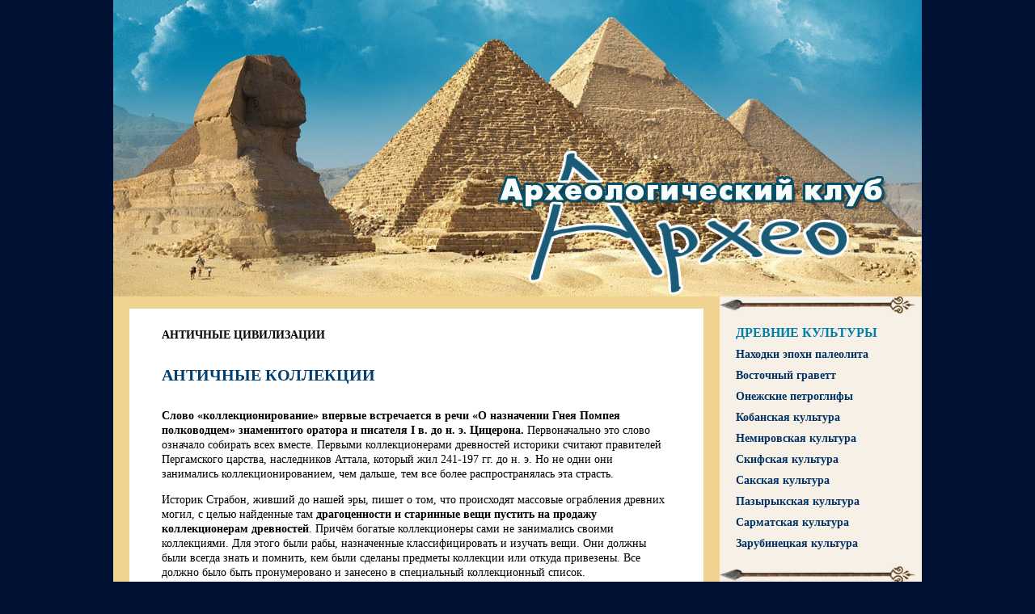

--- FILE ---
content_type: text/html; charset=WINDOWS-1251
request_url: http://archeo-club.ru/antichnost/antichnye-kollekcii/
body_size: 6355
content:
<HTML><HEAD>
<META HTTP-EQUIV="Content-type" CONTENT="text/html; charset=windows-1251">
<Meta Name="Description" Content="Античные коллекции - Археологический клуб АРХЕО">
<Meta Name="Keywords" Content="Античные коллекции археология, древность, раскопки, могильник, зарубинец, культура, народ, миграция, история">
<meta name=viewport content="width=device-width, initial-scale=1">
<title>Античные коллекции - Археологический клуб АРХЕО</title>
<link href="/archeo.css" rel="stylesheet" type="text/css">
<script language="JavaScript" src="/archeo.js"></script>
<link rel="shortcut icon" href="/img/archeo.ico">
</HEAD><body><center>
<table cellpadding="0" cellspacing="0" width="1000" height="367" border=0><tr><td>
<a href="/" title="Археологический клуб АРХЕО"><img src="/img/arheologia.jpg" width=1000 height=367 border="0" title="Археологический клуб" alt="Археологический клуб" /></a>
</td></tr></table>

<table cellpadding=0 cellspacing=0 width="1000" border=0>
<tr valign=top>
<td width="750" style="background:#f0d38f;">
<div class="main_text"><br>
<p style="font-size:90%; text-transform:uppercase;"><b>Античные цивилизации</b></p><h1>Античные коллекции</h1>
<p> 
<b>Слово «коллекционирование» впервые встречается в речи «О назначении Гнея Помпея полководцем» знаменитого оратора и писателя I в. до н. э. Цицерона.</b> Первоначально это слово означало собирать всех вместе. Первыми коллекционерами древностей историки считают правителей Пергамского царства, наследников Аттала, который жил 241-197 гг. до н. э. Но не одни они занимались коллекционированием, чем дальше, тем все более распространялась эта страсть. 
</p><p>
Историк Страбон, живший до нашей эры, пишет о том, что происходят массовые ограбления древних могил, с целью найденные там <b>драгоценности и старинные вещи пустить на продажу коллекционерам древностей</b>. Причём богатые коллекционеры сами не занимались своими коллекциями. Для этого были рабы, назначенные классифицировать и изучать вещи. Они должны были всегда знать и помнить, кем были сделаны предметы коллекции или откуда привезены. Все должно было быть пронумеровано и занесено в специальный коллекционный список. 
</p><p>
Великий древнегреческий философ Аристотель, живший в 384-322 годах до н. э. собирал коллекцию растений. Он сам систематизировал и изучал растения, не поручая это важное дело никому. Ведь он был философ, и, познавая строение растений, он узнавал, как устроен мир. 
</p><p>
Гай Светоний Транквилл в своей книге «Жизнь двенадцати Цезарей» пишет о Юлии Цезаре: «Резные камни, чеканные сосуды, статуи, картины древней работы он всегда собирал с увлечением». К сожалению, века не сохранили для нас ни коллекций Юлия Цезаря, ни иных коллекций, но все же древнее коллекционирование способствовало сохранению ряда древнейших раритетов и материальных свидетельств, которые для эпохи Цезаря были глубочайшей стариной.
</p><p>
В Древней Греции, в городе Афины, жил знаменитый философ Платон (427-347 гг до нашей эры). Платон открыл 
философскую школу, в которой ученики обучались мудрости, гуляя и беседуя в тенистых садах Академа. Эту школу впоследствии стали называть Платоновской Академией. Отсюда и пошло название «Академия», что значит самая высшая школа науки или искусств. А еще <b>Платон построил возле своего дома храм, который был посвящен музам. В храме стояли статуи муз, и храм этот назывался Мусейон</b>, что означает — собрание муз. 
</p><p>
Музами в древности назывались богини земледелия и плодородия. Со временем люди начали считать, что музы покровительствуют не только земледелию, но так же наукам и искусствам. Разные авторы составляли свои списки муз, и некоторые так увлекались, что доводили перечень муз до сотни имён и творческих занятий. 
</p><p>
Однако наиболее значимых и повсеместно известных муз было девять. <br>
Каллиопа — муза эпической поэзии, она покровительствовала эпосу. <br>
Эрато — покровительница лирической поэзии. <br>
Эвтерпа — она изображалась с флейтой и музыкой своей сопровождала лирические песни. <br>
Клио — муза истории.<br>
Мельпомена — муза трагедии и муза театра. <br>
Полигимния — муза танца, музыки и гимнов. <br>
Талия — муза комедии. <br>
Терпсихора — муза танца. <br>
Урания — муза астрономии.<br>
</p><p>
Древние греки были убеждены, что музы вдохновляют поэтов и ораторов сочинять прекрасные стихи и убедительные речи, а ученым помогают делать открытия. Поэты очень часто начинали свои произведения с обращения к музам, чтобы они, музы, «прилетели» и помогли сочинять поэтические строки.<br>
И первый музей в мире являлся храмом-Мусейоном, в котором музы нашептывали заглянувшим в него поэтам бессмертные строки театральных трагедий или рассказывали ученым-астрономам тайны далеких созвездий.
</p>
  
<p style="margin-top:10px;"><a href="/antichnost/antichnye-kollekcii/grcheskie-vazy/"><img src=/antika/ermitag-grecheskaya-vaza-5.jpg width=150 border=0 style="margin: 10px 30px 30px 0" align=left alt="Греческие вазы Эрмитажа"></a><a href="/antichnost/antichnye-kollekcii/grcheskie-vazy/" class=tmsort>Греческие вазы Эрмитажа</a>  &nbsp; <br>Красивые древние амфоры и вазы, которыми любуются посетители, в древности совсем не являлись произведениями искусства. Их использовали для самых рядовых бытовых нужд и были они обыкновенным античным «ширпотребом». Лишь немногие сосуды служили украшением, в этих сосудах приносили жертвы богам. Все остальное служило такому же бытовому назначению, для чего сегодня у нас предназначены тарелки, чашки, бочки, пластмассовые банки для сыпучих продуктов. Металл был очень дорог в Древней Греции, дерева было мало, зато глины хоть отбавляй. Почти вся посуда делалась из глины.<br clear=all></p>
<p style="margin-top:10px;"><a href="/antichnost/antichnye-kollekcii/kamea-gonzaga/"><img src=/antika/kamea-gonzaga.jpg  width=150 border=0 style="margin: 10px 30px 30px 0" align=left alt="Камея Гонзага"></a><a href="/antichnost/antichnye-kollekcii/kamea-gonzaga/" class=tmsort>Камея Гонзага</a>  &nbsp; <br>Камея Гонзага вырезана из трехслойного агата, который древние называли сардониксом. Первые упоминания об этой камее относятся к XVI веку, когда она принадлежала супруге герцога Гонзага Изабелле д Эсте, отсюда и название камеи. На протяжении веков эта «вещица» путешествовала из страны в страну, из рук в руки. В 1814 году камеей завладела жена Наполеона, она и подарила в Париже императору Александру I этот резной камень. Государь передал камею Гонзага в Эрмитаж.<br clear=all></p>
<p style="margin-top:10px;"><a href="/antichnost/antichnye-kollekcii/iskusstvo-antichnosti/"><img src=/antika/freski-pompei-2.jpg width=150 border=0 style="margin: 10px 30px 30px 0" align=left alt="Искусство античности - скульптура, живопись, мозаика"></a><a href="/antichnost/antichnye-kollekcii/iskusstvo-antichnosti/" class=tmsort>Искусство античности - скульптура, живопись, мозаика</a>  &nbsp; <br>Историки свидетельствуют, что в Древней Греции при Афинском храме была пристройка, которую называли Пинакотека, и там хранились древнегреческие картины. Древнее предание гласит, как появилась первая картина. Одна греческая девушка очень не хотела расставаться со своим возлюбленным, который должен был идти на войну. Во время их ночного свидания была полная луна. На белой стене появилась тень юноши. Девушка взяла кусочек угля и обвела его тень. Это свидание оказалось последним. Юноша погиб. Но осталась на стене его тень, и эта теневая картина ещё долго хранилась в одном из храмов города Коринфа.<br clear=all></p>

<br><br>
</div>

<!-- RIGHT -->
</td><td width=250 style="background:#f7f0e6;">
<img src=/img/planer1.png width=250 height=21 border=0>

<a href=/drevnie-kultury/ class="plinks2">Древние культуры</a>
<a href="/drevnie-kultury/paleolit/" class="plinks1">Находки эпохи палеолита</a><a href="/drevnie-kultury/vostochnyi-gravett/" class="plinks1">Восточный граветт</a><a href="/drevnie-kultury/onegskie-petroglify/" class="plinks1">Онежские петроглифы</a><a href="/drevnie-kultury/kobanskaya-kultura/" class="plinks1">Кобанская культура</a><a href="/drevnie-kultury/nemirovskaya-kultura/" class="plinks1">Немировская культура</a><a href="/drevnie-kultury/skify/" class="plinks1">Скифская культура</a><a href="/drevnie-kultury/sakskaya-kultura/" class="plinks1">Сакская культура</a><a href="/drevnie-kultury/pazyryk/" class="plinks1">Пазырыкская культура</a><a href="/drevnie-kultury/sarmaty/" class="plinks1">Сарматская культура</a><a href="/drevnie-kultury/zarubineckaya-kultura/" class="plinks1">Зарубинецкая культура</a><img src=/img/planer1.png width=250 height=21 border=0 style="margin-top:15px;">

<a href=/antichnost/ class="plinks2">Античность</a>
<a href="/antichnost/kesaria-panias/" class="plinks1">Кесария Филиппова или Паниас</a><a href="/antichnost/antichnye-kollekcii/" class="plinks1i">Античные коллекции</a><a href="/antichnost/antichnye-kollekcii/grcheskie-vazy/" class="l3">Греческие вазы Эрмитажа</a><a href="/antichnost/antichnye-kollekcii/kamea-gonzaga/" class="l3">Камея Гонзага</a><a href="/antichnost/antichnye-kollekcii/iskusstvo-antichnosti/" class="l3">Искусство античности - скульптура, живопись, мозаика</a><br><a href="/antichnost/lyudi-i-legendy/" class="plinks1">Люди и легенды </a><br><img src=/img/planer1.png width=250 height=21 border=0 style="margin-top:15px;">

<a href=/vizantiya/ class="plinks2">Византия</a>
<img src=/img/planer1.png width=250 height=21 border=0 style="margin-top:15px;">

<a href=/russian-history/ class="plinks2">Русская история</a>
<a href="/russian-history/troize-sergieva-lavra/" class="plinks1">Троице-Сергиева лавра</a><a href="/russian-history/izborsk-pechory/" class="plinks1">Изборск и Печоры</a><a href="/russian-history/kartiny-po-russkoi-istorii/" class="plinks1">Картины по русской истории</a><a href="/russian-history/artefakt/" class="plinks1">Артефакты и теории</a><img src=/img/planer1.png width=250 height=21 border=0 style="margin-top:15px;">

<a href=/old-asia/ class="plinks2">Культуры и страны Азии</a>
<a href="/old-asia/sogdiana/" class="plinks1">Древний Согд </a><a href="/old-asia/baktria/" class="plinks1">Древняя Бактрия</a><a href="/old-asia/gosudarstvo-sasanidov/" class="plinks1">Государство Сасанидов</a><a href="/old-asia/timuridy/" class="plinks1">Туран - империя Тимуридов</a><img src=/img/planer1.png width=250 height=21 border=0 style="margin-top:15px;">
<br><br>

<!--<div style="text-align:center; margin:30px 10px 30px 10px;">
<a href="/arheolog/talisman/" title="Книжный мир: Талисман" style="color:#333333; font-size:12px;">
<img src=/img/talisman-2018.jpg width=150 alt="Роман-провокация Татьяны Латуковой - Талисман"><br>
Татьяна Латукова<br>ТАЛИСМАН<br>Весёлый<br>приключенческий<br>роман<br>
</a>
</div>-->
<br>

<div style="text-align:center; margin:30px 10px 30px 10px;">
<script type="text/javascript">
<!--
var _acic={dataProvider:10};(function(){var e=document.createElement("script");e.type="text/javascript";e.async=true;e.src="https://www.acint.net/aci.js";var t=document.getElementsByTagName("script")[0];t.parentNode.insertBefore(e,t)})()
//-->
</script></div>
</td></tr></table>

<!-- PODVAL -->

<table cellpadding=0 cellspacing=0 border=0 width="1000" style="background:#f0d38f;">
<tr valign=top><td width=750 align=center>
<table cellpadding=0 cellspacing=0 border=0 style="background:#faefd9; margin:20px 0 10px 0px;" width=660 height=210><tr valign=top align=center>
<td width=230>
<a href="/drevnie-kultury/skify/" title="Скифская культура">
<img src="/old/skify-pantera.jpg" border="0" alt="Скифская культура" width=190 height=130 style="margin:20px 0 10px 20px;"></a><br>
<a href="/drevnie-kultury/skify/" title="Скифская культура" class=tpi>Скифская культура</a>
</td><td width=230 >
<a href="/arheolog/na-kayake-po-drevnim-marshrutam/" title="На каяке по древним маршрутам">
<img src="/com/grebni-1.jpg" border="0" alt="На каяке по древним маршрутам" width=190 height=130 style="margin:20px 10px 10px 10px;"></a><br>
<a href="/arheolog/na-kayake-po-drevnim-marshrutam/" title="На каяке по древним маршрутам" class=tpi>На каяке по древним маршрутам</a>
</td><td width=230>
<a href="/antichnost/kesaria-panias/" title="Кесария Филиппова">
<img src="/paneas/kesaria-1.jpg" border="0" alt="Кесария Филиппова" width=190 height=130 style="margin:20px 20px 10px 0px;"></a><br>
<a href="/antichnost/kesaria-panias/" title="Кесария Филиппова" class=tpi>Кесария Филиппова</a>
</td></tr></table>
<br>
<img src=/img/titels.png width="681" height="22" border=0 style="margin:0 0 20px; 10px;">
</td><td width=250 style="background:#f7f0e6;" valign=bottom align=center>
<img src=/img/nefertiti.jpg width=200 height=253 border=0 alt="Археологический клуб">
</td><tr></table>

<table cellpadding=0 cellspacing=0 border=0 style="background:#026e93;" width=1000 height=100>
<tr valign=top><td width=700>
<p style="color:#FFF; font-size:12px; margin:15px 0px 10px 30px;">
&copy; Археологический клуб «Архео», 2010-2022<br>
Археологические исследования, раскопки, древности, исторические теории,<br>
артефакты, народности и культуры, могильники, курганы, этнография и палеография
</p><br>
</td><td width=200><br>
<a href="/arheolog/contacts/" title="Контакты" class="dn">Контакты</a><br>
<a href="/arheolog/sitemap/" title="Карта сайта" class="dn">Карта сайта</a><br>
<a href="/arheolog/partners/" title="Наши партнеры" class="dn">Наши партнеры</a><br>

</td><td width=120><br>
<!--Rating@Mail.ru counter-->
<script language="javascript" type="text/javascript"><!--
d=document;var a='';a+=';r='+escape(d.referrer);js=10;//--></script>
<script language="javascript1.1" type="text/javascript"><!--
a+=';j='+navigator.javaEnabled();js=11;//--></script>
<script language="javascript1.2" type="text/javascript"><!--
s=screen;a+=';s='+s.width+'*'+s.height;
a+=';d='+(s.colorDepth?s.colorDepth:s.pixelDepth);js=12;//--></script>
<script language="javascript1.3" type="text/javascript"><!--
js=13;//--></script><script language="javascript" type="text/javascript"><!--
d.write('<a href="http://top.mail.ru/jump?from=1773087" target="_top">'+
'<img src="http://de.c0.bb.a1.top.mail.ru/counter?id=1773087;t=82;js='+js+
a+';rand='+Math.random()+'" alt="Рейтинг@Mail.ru" border="0" '+
'height="18" width="88"><\/a>');if(11<js)d.write('<'+'!-- ');//--></script>
<noscript><a target="_top" href="http://top.mail.ru/jump?from=1773087">
<img src="http://de.c0.bb.a1.top.mail.ru/counter?js=na;id=1773087;t=82" 
height="18" width="88" border="0" alt="Рейтинг@Mail.ru"></a></noscript>
<script language="javascript" type="text/javascript"><!--
if(11<js)d.write('--'+'>');//--></script>
<!--// Rating@Mail.ru counter--><br>

<!-- Yandex.Metrika informer -->
<a href="https://metrika.yandex.ru/stat/?id=35312085&amp;from=informer"
target="_blank" rel="nofollow"><img src="https://informer.yandex.ru/informer/35312085/1_0_FFFFFFFF_EFEFEFFF_0_uniques"
style="width:80px; height:15px; border:0;" alt="Яндекс.Метрика" title="Яндекс.Метрика: данные за сегодня (уникальные посетители)" class="ym-advanced-informer" data-cid="35312085" data-lang="ru" /></a>
<!-- /Yandex.Metrika informer -->

<!-- Yandex.Metrika counter -->
<script type="text/javascript" >
   (function(m,e,t,r,i,k,a){m[i]=m[i]||function(){(m[i].a=m[i].a||[]).push(arguments)};
   m[i].l=1*new Date();k=e.createElement(t),a=e.getElementsByTagName(t)[0],k.async=1,k.src=r,a.parentNode.insertBefore(k,a)})
   (window, document, "script", "https://mc.yandex.ru/metrika/tag.js", "ym");

   ym(35312085, "init", {
        clickmap:true,
        trackLinks:true,
        accurateTrackBounce:true
   });
</script>
<noscript><div><img src="https://mc.yandex.ru/watch/35312085" style="position:absolute; left:-9999px;" alt="" /></div></noscript>
<!-- /Yandex.Metrika counter -->

</td></tr></table>
</center></body></html>

--- FILE ---
content_type: text/css
request_url: http://archeo-club.ru/archeo.css
body_size: 1036
content:
/*{ margin:0; padding:0; border:0; }*/
body { margin:0px; padding:0px; font-family:Tahoma; font-size:13px; background:#001133; }

.clear { clear:both; }
#hrefer { background:url(img/reeter.jpg) no-repeat; width:1000px; height:34px; }

/* меню карта сайта */
.wlwrap { font-size:10px; color:#FFF; margin:0px 0px 0px 20px; padding:7px 0px 0px 70px; font-weight:bold; }
.wlwrap a:link,
.wlwrap a:visited,
.wlwrap a:active { margin:0px; padding:0px 0px 0px 30px; color:#FFF; font-size:11px; text-decoration:none; background:url(img/link.png) no-repeat; background-position:11px 3px; }
.wlwrap a:hover { color:#182A3E; text-decoration:underline; }

/* блоки с картинками */
a.tpi:link,
a.tpi:visited,
a.tpi:active { display:block; padding:0px 20px 0px 20px; font-size:14px; color:#003e70; font-weight:bold; text-decoration:none; text-transform:uppercase;}
a.tpi:hover{ color:#0080AB; text-decoration:none; } 

/* подвал */
#filth_footer { background:url(img/footer.jpg) no-repeat; width:1000px; height:75px; }
#counters_life { padding:30px 90px 0px 0px; display:inline; float:right; }

/* правое меню  */
#ltm { margin:0px 0px 0px 0px; padding:0px 0px 5px 0px; }
a.plinks1:link,
a.plinks1:active,
a.plinks1:visited { display:block; font-size:14px; color:#003366; margin:10px 10px 5px 20px; text-decoration:none; font-weight:bold;}
a.plinks1:hover { color:#ff0000; text-decoration:none; }

a.plinks1i:link,
a.plinks1i:active,
a.plinks1i:visited { display:block; font-size:14px; color:#784a25; margin:10px 10px 5px 20px; text-decoration:none; font-weight:bold;}
a.plinks1i:hover { color:#FF0000; text-decoration:none; }

a.plinks2:link,
a.plinks2:active,
a.plinks2:visited { display:block; font-size:16px; color:#0080AB; font-weight:bold; margin:15px 10px 5px 20px; text-decoration:none; text-transform:uppercase;}
a.plinks2:hover { color:#FF0000; text-decoration:none; }

a.l3:link,
a.l3:active,
a.l3:visited { display:block; font-size:13px; color:#472911; margin:7px 30px 0px 30px; text-decoration:none; }
a.l3:hover { text-decoration:underline; }

a.l3i:link,
a.l3i:active,
a.l3i:visited { display:block; padding:1px 0px 2px 25px; font-size:13px; color:#0080AB; margin:7px 30px 0px 30px; text-decoration:none; }
a.l3i:hover { text-decoration:underline; }

a.dn:link,
a.dn:active,
a.dn:visited { font-size:13px; color:#ffffff; text-decoration:none; text-transform:uppercase;}
a.dn:hover { color:#472911; text-decoration:underline; }

a.tmsort:link,
a.tmsort:active,
a.tmsort:visited { font-size:16px; color:#0080AB; text-decoration:none; font-weight:bold; }
a.tmsort:hover { color:#003e70; text-decoration:underline; }

/* разметка текста */
h1 {color:#003e70; font-size:20px; font-weight:bold; text-align:left; margin:30px 40px 30px 40px; text-transform:uppercase;}
h2 {color:#330000; font-size:18px; font-weight:bold;  text-align:left; margin:10px 40px 10px 40px; text-transform:uppercase;}
h3 {color:#003e70; font-size:14px; font-weight:bold; text-align:left; margin:10px 40px 0px 40px;}
p {color:#000000; font-size:14px; margin-left:40px; margin-right:40px; margin-top:5px; line-height:18px;}
ul, li {color:black;  font-size:12px; margin-left:20px; margin-right:20px; margin-top:5px;}

.title_class{ display:block; font-size:16px; color:#784a25; font-weight:bold; padding:0px 0px 20px 60px; margin:10px 0px 0px 0px; background:url(img/titels.png) no-repeat; background-position:10px bottom; text-transform:uppercase;}

.main_text {margin:15px 20px 10px 20px; background:#ffffff; border:0px #f6eed7 solid; }

/* базовая ссылка   */
a:link,
a:active,
a:visited  { color:#0080AB; text-decoration:underline;}
a:hover { color:#003e70; text-decoration:underline; }



--- FILE ---
content_type: application/javascript; charset=WINDOWS-1251
request_url: http://archeo-club.ru/archeo.js
body_size: 171
content:
function detail(name){  var url = name; window.open(url, "_new","scrollbars=yes, status=yes, toolbar=no, resizable=yes, location=no, top=10, left=10, width=620px, height=620px"); }

